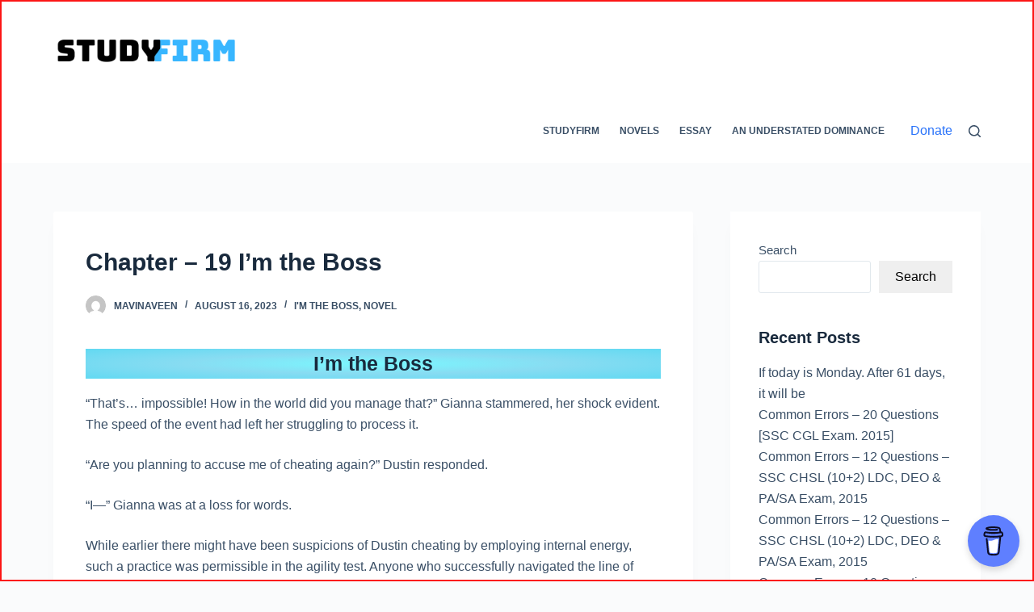

--- FILE ---
content_type: text/html; charset=utf-8
request_url: https://www.google.com/recaptcha/api2/aframe
body_size: 266
content:
<!DOCTYPE HTML><html><head><meta http-equiv="content-type" content="text/html; charset=UTF-8"></head><body><script nonce="ETDo-nuH4PU7YIGGKB5udA">/** Anti-fraud and anti-abuse applications only. See google.com/recaptcha */ try{var clients={'sodar':'https://pagead2.googlesyndication.com/pagead/sodar?'};window.addEventListener("message",function(a){try{if(a.source===window.parent){var b=JSON.parse(a.data);var c=clients[b['id']];if(c){var d=document.createElement('img');d.src=c+b['params']+'&rc='+(localStorage.getItem("rc::a")?sessionStorage.getItem("rc::b"):"");window.document.body.appendChild(d);sessionStorage.setItem("rc::e",parseInt(sessionStorage.getItem("rc::e")||0)+1);localStorage.setItem("rc::h",'1768993057777');}}}catch(b){}});window.parent.postMessage("_grecaptcha_ready", "*");}catch(b){}</script></body></html>